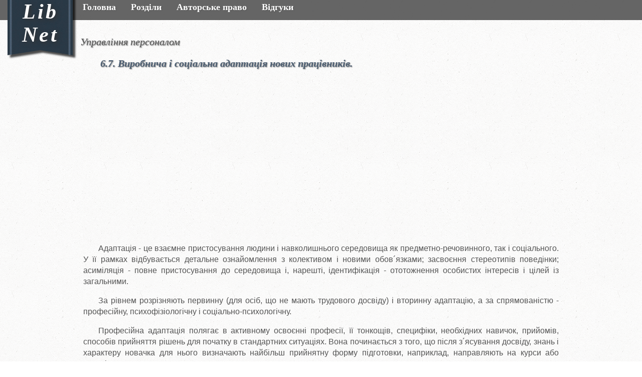

--- FILE ---
content_type: text/html; charset=UTF-8
request_url: http://lib-net.com/content/9518_Virobnicha_i_socialna_adaptaciya_novih_pracivnikiv.html
body_size: 21369
content:
<!DOCTYPE html>
<html lang="ru">
<head>
<meta http-equiv="content-type" content="text/html; charset=utf-8"/>
<meta name="viewport" content="width=device-width, initial-scale=1">
<link rel="shortcut icon" href="/img/favicon.png"  type="image/x-icon"/>
<link href="/style.css" rel="stylesheet" type="text/css"/>
<title>6.7.	Виробнича і соціальна адаптація нових працівників. / Lib-Net.com</title>
<meta name="description" content="6.7.	Виробнича і соціальна адаптація нових працівників." />
<meta name="keywords" content="організації персоналу адаптація потреби людини роботи визначення умов середовища структури пристосування працівників робочого досвіду вимог" />
<meta name="google-site-verification" content="wsTkoakJoy_0WozjlcK7bk2E7W-a7-LrjxcuaqQAvuM" />
<script type="text/javascript" src="/js/jquery-1.7.min.js"></script>
<script type="text/javascript" src="/js/custom.js"></script>
<!-- Global site tag (gtag.js) - Google Analytics -->
<script async src="https://www.googletagmanager.com/gtag/js?id=UA-43289545-2"></script>
<script async src="//pagead2.googlesyndication.com/pagead/js/adsbygoogle.js"></script>
<script>
  window.dataLayer = window.dataLayer || [];
  function gtag(){dataLayer.push(arguments);}
  gtag('js', new Date());

  gtag('config', 'UA-43289545-2');
</script>

</head>
<body>
<div id = "topBlock">
	
	<div id = "topNavigation">
	<div id = "logo"><a href = "/">Lib<br/>Net</a></div>
		<ul>
			<li><a href = "/">Головна</a></li>
			<li><a href='/sections.html'>Розділи</a></li>
			<li><a href='/copyright.html'>Авторське право</a></li>
			<li><a href='/feedback.html'>Відгуки</a></li>
		</ul>
	</div>
	
</div>

<div id = "mainBlock">


	
	

	<div id = "content">
	<div id="contentPageTop">
		<h1><a href="/book/104_Ypravlinnya_personalom.html">Управління персоналом</a></h1>
		<h2>6.7.	Виробнича і соціальна адаптація нових працівників.</h2>
	</div>
	
	<div id="contentText">
	<div id="bannerCenter">
		<!-- libNetBoxTop -->
		<ins class="adsbygoogle"
			 style="display:block"
			 data-ad-client="ca-pub-1560105035714619"
			 data-ad-slot="9741125373"
			 data-ad-format="auto"></ins>
		<script>
			 (adsbygoogle = window.adsbygoogle || []).push({});
		</script>
	</div>
	<p >Адаптація - це взаємне пристосування людини і навколишнього середовища як предметно-речовинного, так і соціального. У її рамках відбувається детальне ознайомлення з колективом і новими обов&acute;язками; засвоєння стереотипів поведінки; асиміляція - повне пристосування до середовища і, нарешті, ідентифікація - ототожнення особистих інтересів і цілей із загальними.</p>
<p >За рівнем розрізняють первинну (для осіб, що не мають трудового досвіду) і вторинну адаптацію, а за спрямованістю - професійну, психофізіологічну і соціально-психологічну.</p>
<p >Професійна адаптація полягає в активному освоєнні професії, її тонкощів, специфіки, необхідних навичок, прийомів, способів прийняття рішень для початку в стандартних ситуаціях. Вона починається з того, що після з&acute;ясування досвіду, знань і характеру новачка для нього визначають найбільш прийнятну форму підготовки, наприклад, направляють на курси або прикріплюють до наставника.</p>
<p >Складність професійної адаптації залежить від широти і розмаїтості діяльності, інтересу до неї, змісту праці, впливу професійного середовища, індивідуально-психологічних якостей особистості.</p>
<p >Психофізіологічна адаптація до умов праці, режиму роботи і відпочинку особливих труднощів не викликає, протікає досить швидко й у великій мірі залежить від здоров&acute;я людини, його природних реакцій, характеристики самих цих умов. Проте більшість нещасних випадків відбувається у перші дні роботи саме через її відсутність.</p>
<p >Соціально-психологічна адаптація - це адаптація до колективу і його норм, до керівництва і колег, до економічних умов. Вона може бути зв&acute;язана з чималими труднощями, до яких відносяться обмануті очікування швидкого успіху, зумовлені недооцінкою труднощів, важливості живого людського спілкування, практичного досвіду і переоцінкою значення теоретичних знань і інструкцій.</p>
<p >Крім адаптації людини до роботи необхідна й адаптація роботи до людини.</p>
<p >Вона припускає: організацію робочих місць відповідно до вимог ергономіки; гнучке регулювання ритму і тривалості робочого часу; побудову структури організації (підрозділу) і розподіл трудових функцій та конкретних завдань, виходячи з особистісних особливостей і здібностей працівників; індивідуалізацію системи стимулювання.</p>
<p ><strong>  Висновки</strong></p>
<p >Персонал - це особливий та найважливіший вид ресурсів, а якості співробітників не піддаються точному визначенню, тому планувати і задовольняти потребу у персоналі набагато складніше, ніж потребу у матеріальних та фінансових ресурсах.</p>
<p >Метою планування людських ресурсів є визначення того, коли, де, скільки, якої кваліфікації і з якими витратами організації будуть потрібні працівники для вирішення її задач.</p>
<p >При визначенні потреби організації у персоналі необхідно враховувати суб&acute;єктивні (внутріорганізаційні) фактори - мету (стратегічні задачі та бізнес-план); рух персоналу (звільнення, вихід на пенсію, декретні відпустки, тимчасова непрацездатність); фінансовий стан, традиції та об&acute;єктивні (зовнішні) фактори - стан економіки у цілому (темпи економічного зростання галузі, рівень інфляції та безробіття); розвиток техніки і технології, державну політику (зміни у трудовому законодавстві, податковому режимі, системі соціального страхування); конкуренцію і ринкова динаміку.</p>
<p >Виходячи з оцінки стану факторів, що впливають на потребу організації в персоналі, розробляється кадрова політика на плановий період: майбутні скорочення, набір, у тому числі ключових фахівців, переміщення, підвищення кваліфікації, зміни у системі мотивації й оцінки результатів, підвищення рівня безпеки праці та ін.</p>
<p >Аналіз структури організації робиться для того, щоб на основі вироблених критеріїв придатності працівників до зайняття того або іншого робочого місця вирішувалися задачі визначення шляхів і джерел задоволення потреби організації у людських ресурсах. Але оскільки справа стосується живих людей, то аналізуються не тільки організаційна і функціональна структури, але також рольова, соціальна і штатна структури персоналу. При цьому будь-яке рішення носить вірогідний характер.</p>
<p >Методи визначення потреби організації в кадрах різних функціональних груп використовуються у практиці планування персоналу при розрахунку якісної потреби (тобто потреби за категоріями, професіями, спеціальностями, рівнем кваліфікаційних вимог до персоналу) та кількісної потреби (тобто розрахунку чисельності співробітників із установленням вихідних даних для такого розрахунку і безпосереднього визначення необхідної чисельності працівників за відповідний період).</p>
<p >Використовуються три групи методів: балансові, що ґрунтуються на взаємному ув&acute;язуванні ресурсів, якими володіє організація, і потреб у них у рамках планового періоду; нормативні, коли в основу планових завдань на визначений період кладуться норми витрат різних ресурсів на одиницю продукції (робочого часу, витрати фонду зарплати та ін.); та математико-статистичні, які умовно розділяють на статистичні методи і методи експертних оцінок.</p>
<p >Прогнозування персоналу на перспективу - це процес, заснований на формуванні системи аргументованих уявлень про напрямки розвитку і майбутній стан персоналу, який полягає: а) в аналізі економічних, соціальних, технічних та інших процесів, що відбуваються в організації та її оточенні; причинно-наслідкових та інших зв&acute;язках між ними; оцінці сформованої ситуації і виявленні вузлових проблем; б) формуванні погляду на організацію й умови її функціонування в майбутньому, труднощі та практичні задачі; в) обґрунтуванні, зіставленні й аналізі різних варіантів розвитку організації, її кадрового потенціалу.</p>
<p >Основою прогнозу є спеціальні обстеження, інші прогнози, вірогідний математичний аналіз і аналіз тимчасових рядів, мозковий штурм, індивідуальні опитування фахівців.</p>
<p >На практиці застосовується кілька методів прогнозування: екстраполяція, математичні модел, експертні оцінки.</p>
<p >Прогнози доповнюються визначеними допущеннями про те, що розвиток ситуації буде відбуватися саме так, а не інакше. Допущення заповнюють прогалину, залишену у ході складання прогнозу. На відміну від останнього допущення стосуються більш достовірних подій і явищ. Докладний опис послідовних подій, з визначеним ступенем імовірності ведучих до передвіщеного стану об&acute;єкта управління або можливих наслідків зробленого вибору, називається сценарієм. Багатоваріантність прогнозів припускає складання декількох сценаріїв (звичайно 2-3), кожний з яких розробляється у трьох варіантах: оптимістичному - у надії на сприятливі умови; реалістичному, вихідному з нормальних, середніх умов; песимістичному, який припускає, що справи в організації можуть бути зовсім погані.</p>
<p >Маркетинг персоналу - вид управлінської діяльності, спрямований на визначення і покриття потреби у персоналі.</p>
<p >Маркетингова діяльність в області персоналу полягає у виборі й аналізі джерел інформації з маркетингової діяльності; аналізі зовнішніх і внутрішніх факторів, які визначають напрямки маркетингової діяльності; розробці заходів за напрямками персонал- маркетингу; формуванні плану персонал-маркетингу і його реалізації. Основними напрямками персоналу-маркетингу є розробка вимог до персоналу; визначення потреби в персоналі; розрахунок планових витрат на придбання і подальше використання персоналу; вибір шляхів покриття потреби у персоналі.</p>
<p >Персонал-маркетинг створює базу для проведення остаточного добору кадрів.</p>
<p >У свою чергу, добір персоналу є природним завершенням процесу підбору працівників відповідно до потреб організації в людських ресурсах.</p>
<p >Весь процес добору персоналу складається з оформлення у встановленому порядку анкетних і автобіографічних даних; аналіза рекомендацій і послужного списку; співбесіди; огляду професійної придатності, включаючи ділові й особистісні якості; медичного контролю і апаратних досліджень; аналіза результатів іспитів і винесення висновку щодо професійної придатності; ухвалення рішення про наймання на роботу.</p>
<p >Адаптація - це взаємне пристосування людини і навколишнього середовища як предметно-речовинного, так і соціального. У її рамках відбувається детальне ознайомлення з колективом і новими обов&acute;язками; засвоєння стереотипів поведінки; асиміляція - повне пристосування до середовища і, нарешті, ідентифікація - ототожнення особистих інтересів і цілей із загальними.</p>
<p >За рівнем розрізняють первинну (для осіб, що не мають трудового досвіду) і вторинну адаптацію, а за спрямованістю - професійну, психофізіологічну і соціально-психологічну.</p>
<p >Професійна адаптація - активне освоєння професії, її тонкощів, специфіки, необхідних навичок, прийомів, способів прийняття рішень для початку в стандартних ситуаціях</p>
<p >Психофізіологічна адаптація - це пристосування людини до умов праці, режиму роботи і відпочинку.</p>
<p >Соціально-психологічна адаптація - це адаптація до колективу і його норм, до керівництва і колег, до економічних реалій.</p>
<p >Крім адаптації людини до роботи необхідна й адаптація роботи до людини припускає: організацію робочих місць відповідно до вимог ергономіки; гнучке регулювання ритму і тривалості робочого часу; побудову структури організації (підрозділу) і розподіл трудових функцій та конкретних завдань, виходячи з особистісних особливостей і здібностей працівників; індивідуалізацію системи стимулювання.</p>
	<div id = "bottomBanner" class = "google_ads">
	<!-- libNetBottom -->
	<ins class="adsbygoogle"
		 style="display:block"
		 data-ad-client="ca-pub-1560105035714619"
		 data-ad-slot="2390494174"
		 data-ad-format="auto"></ins>
	<script>
		 (adsbygoogle = window.adsbygoogle || []).push({});
	</script>
	</div>
	
	</div><div class = "clear"></div></div>
</div>

<div id="footer">
	<div id = "year">&copy; 2012 - 2026 </div>
	<div id = "counter">
		<noindex>
			<!-- hit.ua -->
			<a href='http://hit.ua/?x=37574' target='_blank'>
			<script language="javascript" type="text/javascript"><!--
			Cd=document;Cr="&"+Math.random();Cp="&s=1";
			Cd.cookie="b=b";if(Cd.cookie)Cp+="&c=1";
			Cp+="&t="+(new Date()).getTimezoneOffset();
			if(self!=top)Cp+="&f=1";
			//--></script>
			<script language="javascript1.1" type="text/javascript"><!--
			if(navigator.javaEnabled())Cp+="&j=1";
			//--></script>
			<script language="javascript1.2" type="text/javascript"><!--
			if(typeof(screen)!='undefined')Cp+="&w="+screen.width+"&h="+
			screen.height+"&d="+(screen.colorDepth?screen.colorDepth:screen.pixelDepth);
			//--></script>
			<script language="javascript" type="text/javascript"><!--
			Cd.write("<img src='http://c.hit.ua/hit?i=37574&g=0&x=4"+Cp+Cr+
			"&r="+escape(Cd.referrer)+"&u="+escape(window.location.href)+
			"' border='0' width='88' height='15' "+
			"alt='hit.ua: посетителей за сегодня' title='hit.ua: посетителей за сегодня'/>");
			//--></script></a>
			<!-- / hit.ua -->
		</noindex>
		
	</div>
</div>
	<p id="back-top">
		<a href="#top"><span></span></a>
	</p>
</body>
</html>
<!-- Site made by Dmitry Kostinenko -->




 



--- FILE ---
content_type: text/html; charset=utf-8
request_url: https://www.google.com/recaptcha/api2/aframe
body_size: 265
content:
<!DOCTYPE HTML><html><head><meta http-equiv="content-type" content="text/html; charset=UTF-8"></head><body><script nonce="e8e5KcPjrvxM7_3-1iTTfg">/** Anti-fraud and anti-abuse applications only. See google.com/recaptcha */ try{var clients={'sodar':'https://pagead2.googlesyndication.com/pagead/sodar?'};window.addEventListener("message",function(a){try{if(a.source===window.parent){var b=JSON.parse(a.data);var c=clients[b['id']];if(c){var d=document.createElement('img');d.src=c+b['params']+'&rc='+(localStorage.getItem("rc::a")?sessionStorage.getItem("rc::b"):"");window.document.body.appendChild(d);sessionStorage.setItem("rc::e",parseInt(sessionStorage.getItem("rc::e")||0)+1);localStorage.setItem("rc::h",'1767772642441');}}}catch(b){}});window.parent.postMessage("_grecaptcha_ready", "*");}catch(b){}</script></body></html>

--- FILE ---
content_type: text/css
request_url: http://lib-net.com/style.css
body_size: 5779
content:
@charset "utf-8";
body {background:url('/img/bg.png'); margin:0; padding:0; font-family:  Tibetan Machine Uni, serif; font-size: 14px ; color: #555;}


h1 {color:#4c5e72; font-size:26px; text-shadow: 1px 1px 2px #777;}
h2 {color:#4c5e72; font-size:20px; text-shadow: 1px 1px 2px #777;}

a:link, a:visited, a:active {font-size:14px; color:#555; text-decoration:none; }
a:hover { text-decoration:underline;}

.clear{clear:both;}


#topBlock{ border:none; background: rgba(85, 85, 85, 0.9);    width: 100%; top:0; height:40px; position:fixed;}

#topNavigation {max-width:1270px; margin:auto; }
#topNavigation a{color:#fff; font-size:18px; text-shadow:1px 1px 2px #555; -webkit-transition: 0.6s; -moz-transition: 0.6s; transition: 0.6s;}
#topNavigation ul {margin:4px 0 0 160px; padding:0;}
#topNavigation ul li { background:none;  list-style: none; float:left; margin-right:30px; font-weight:bold;}

#logo{ border: none; width:150px; height:120px; margin:-4px 0 0 0px;  position: relative; z-index: 1; float:left; background:url('/img/ribbon.png') no-repeat;
	text-align:center;}
	#logo a{ color:#fff; font-size:42px; text-shadow: 3px 3px 8px #333;  line-height:46px; letter-spacing:4px; font-family: Palatino , serif;
		 font-style:italic; font-weight:bold;}
	#logo a:hover{text-decoration:none; text-shadow: 3px 3px 12px #333;}



/* Main Block */

#mainBlock{   padding-top: 50px;  min-height:400px; max-width:960px; margin:auto; }


#sectionMenu{ width: 33%; float: left;}
	#sectionMenu ul{padding:0 10px 0 10px;}
	#sectionMenu a{font-size:14px; line-height:24px; font-weight:bold; display:block;}/* #674e3f */
	#sectionMenu a:hover{ text-decoration:unredline; }
	#sectionMenu ul li { background:none;  list-style: none; border-radius:3px; -webkit-transition: 0.6s; -moz-transition: 0.6s; transition: 0.6s;}
	#sectionMenu ul li:hover {padding-left:10px;}

/* Страница с разделами */
#sections{}
	#sections .sectionHeader{ font-weight:bold; font-size:22px;  text-shadow: 1px 1px 2px #999;}
	#sections ul {margin:20px 30px; padding:8px; border-left:solid 1px #ccc;}
	#sections li { list-style: none; margin-top:10px;}
	#sections li a{ font-size:15px; line-height:24px; }

/* Страница выбраного раздела */
	#section {}
	#section .bookTmb{ width:24.3%;}

#rightMenu{ float: left; width:240px;}
	#mainNav{}
	#mainNav ul{padding:0 10px 0 10px;}
	#mainNav a{font-size:18px;  font-weight:bold; display:block;}/* #674e3f */
	#mainNav a:hover{ text-decoration:none; }
	#mainNav ul li { background:none;  list-style: none; border-radius:3px; -webkit-transition: 0.6s; -moz-transition: 0.6s; transition: 0.6s;}
	#mainNav ul li:hover {  padding-left: 10px; background: #e7dec6;}
		
	#leftBanner{min-height:600px; width:160px; margin: auto;}

#content{border:solid 0px; margin: 0 0 20px 0; }

#newBooks{width:66%; float:left;}
.bookTmb{height:88px; width:49%; float:left; margin: 10px 0 0 3px; border:solid 1px #f2f2f2; background: #fff; border-radius:3px;  
	-webkit-transition: 0.6s; -moz-transition: 0.6s; transition: 0.6s; overflow:hidden;}
.bookTmb:hover{ box-shadow:0 0 6px #999; }
	.bookTmbImg{ float:left; margin:2px;}
	.bookTmbImg img{ border:solid 1px #f2f2f2; padding:1px; height:80px;}
	.bookTmbAutor{ font-size:10px;}
	
	.bookTmbName { margin:12px 0 0 0;}
	.bookTmbName { font-weight: bold; font-style:italic; font-size:12px;}
	/* Book Page View*/
	#bookImg{ padding:6px; background: rgba(0, 0, 0, 0.3); border-radius: 8px; box-shadow: 2px 2px 6px 1px #ccc;}
	#bookImg:hover{ box-shadow: 2px 2px 8px 1px #ccc; }
	#bookAutor{text-align:center; font-size:12px;}
	#bookName{text-align:center; font-style:italic;}
		
	#bookInfo{ text-align:center; font-size:12px;}
	#bookAnotation{font-size:13px; line-height:18px; text-indent: 30px; font-style:italic;}
	#bookContent{width:100%; color:#383838; font-size:16px; font-style:italic;}
	#bookContent a{font-size:16px; font-style:italic;}
	.link1{font-weight:bold;}
	.link2{margin-left:30px;}
	.link3{margin-left:60px;}
	
	#contentPageTop h2{padding:0 0 0 40px; font-weight: bold; font-style:italic;}
	#contentPageTop a{font-style:italic; font-weight:normal; font-family: Palatino , serif; font-size:20px;}
	#bannerCenter{text-align:center; border:none; text-align:center; margin:8px; padding:10px;  overflow:hidden;}
	
	#bottomBanner{text-align:center; border:none; margin:auto; }
	
	#contentText, #copyright{text-indent: 30px; text-align:justify; padding:6px; font-size:16px; line-height:22px; font-family: Tahoma , sans-serif;}
	
	
/* -= FeedBack =- */
#feedback { border:none;}
#feedbackForm {  width: 700px; margin:0 auto 0 auto;}


#feedbackText{ width:100%; height:160px; border:solid 1px #ccc; margin:0 auto 0 auto; border-radius:3px; -webkit-transition: 0.6s; -moz-transition: 0.6s; transition: 0.6s;}
#feedbackTeble{  width:100%;}
#feedbackTeble input{  width:100%;}
#feedbackSubmit{ background-color:  #fff;  border:none; padding: 4px; cursor:pointer; margin: 10px 0 0 0;  border-radius:3px; 
	-webkit-transition: 0.6s; -moz-transition: 0.6s; transition: 0.6s; float:right;}
#feedbackSubmit:hover{ background-color: #ADD8E6; }
/* -= !FeedBack =-  */

#footer{  border-top:solid 1px #ccc; max-width:960px; padding: 10px; font-size: 14px; min-height:20px; margin: 20px auto;}
	#year{ border:none; text-align:center; color: #555;}

/* Back to top button */
#back-top { position: fixed; bottom: 10px; left:20px; z-index:100;}
#back-top span { width: 72px; height: 72px; display: block; margin-bottom: 7px; background: rgba(0, 0, 0, 0.1) url(img/upArrow.png) no-repeat center center;
	-webkit-border-radius: 2px; -moz-border-radius: 2px; border-radius: 2px; -webkit-transition: 0.5s; -moz-transition: 0.5s; transition: 0.5s;}
#back-top a:hover span {background-color: rgba(0, 0, 0, 0.7) ; }
